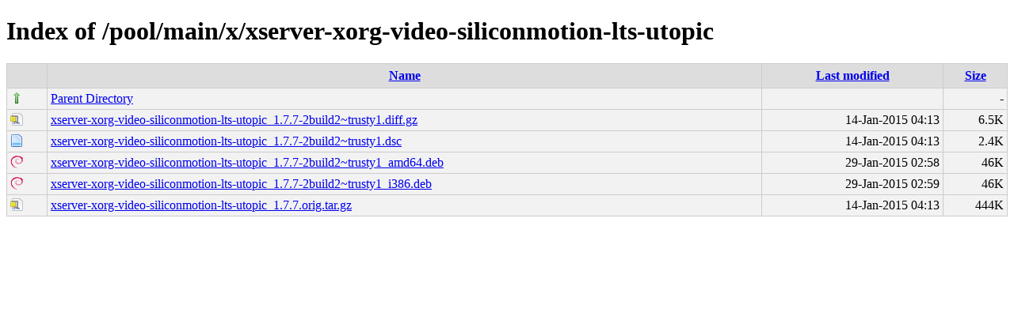

--- FILE ---
content_type: text/html;charset=UTF-8
request_url: http://ubuntu.grn.es/pool/main/x/xserver-xorg-video-siliconmotion-lts-utopic/
body_size: 2367
content:
<!DOCTYPE html PUBLIC "-//W3C//DTD XHTML 1.0 Transitional//EN"
"http://www.w3.org/TR/xhtml1/DTD/xhtml1-transitional.dtd">
<html xmlns="http://www.w3.org/1999/xhtml">
 <head>
  <title>Index of /pool/main/x/xserver-xorg-video-siliconmotion-lts-utopic</title>
  <link rel="stylesheet" href="/css/style.css" type="text/css" />
 </head>
 <body>
<h1>Index of /pool/main/x/xserver-xorg-video-siliconmotion-lts-utopic</h1>
<table><tr><th><img src="/icons/blank.png" alt="[ICO]" /></th><th><a href="?C=N;O=D">Name</a></th><th><a href="?C=M;O=A">Last modified</a></th><th><a href="?C=S;O=A">Size</a></th></tr><tr><td valign="top"><img src="/icons/arrow_up.png" alt="[DIR]" /></td><td><a href="/pool/main/x/">Parent Directory</a></td><td>&nbsp;</td><td align="right">  - </td></tr>
<tr><td valign="top"><img src="/icons/page_white_compressed.png" alt="[   ]" /></td><td><a href="xserver-xorg-video-siliconmotion-lts-utopic_1.7.7-2build2~trusty1.diff.gz">xserver-xorg-video-siliconmotion-lts-utopic_1.7.7-2build2~trusty1.diff.gz</a></td><td align="right">14-Jan-2015 04:13  </td><td align="right">6.5K</td></tr>
<tr><td valign="top"><img src="/icons/page.png" alt="[   ]" /></td><td><a href="xserver-xorg-video-siliconmotion-lts-utopic_1.7.7-2build2~trusty1.dsc">xserver-xorg-video-siliconmotion-lts-utopic_1.7.7-2build2~trusty1.dsc</a></td><td align="right">14-Jan-2015 04:13  </td><td align="right">2.4K</td></tr>
<tr><td valign="top"><img src="/icons/debian.png" alt="[   ]" /></td><td><a href="xserver-xorg-video-siliconmotion-lts-utopic_1.7.7-2build2~trusty1_amd64.deb">xserver-xorg-video-siliconmotion-lts-utopic_1.7.7-2build2~trusty1_amd64.deb</a></td><td align="right">29-Jan-2015 02:58  </td><td align="right"> 46K</td></tr>
<tr><td valign="top"><img src="/icons/debian.png" alt="[   ]" /></td><td><a href="xserver-xorg-video-siliconmotion-lts-utopic_1.7.7-2build2~trusty1_i386.deb">xserver-xorg-video-siliconmotion-lts-utopic_1.7.7-2build2~trusty1_i386.deb</a></td><td align="right">29-Jan-2015 02:59  </td><td align="right"> 46K</td></tr>
<tr><td valign="top"><img src="/icons/page_white_compressed.png" alt="[   ]" /></td><td><a href="xserver-xorg-video-siliconmotion-lts-utopic_1.7.7.orig.tar.gz">xserver-xorg-video-siliconmotion-lts-utopic_1.7.7.orig.tar.gz</a></td><td align="right">14-Jan-2015 04:13  </td><td align="right">444K</td></tr>
</table>
</body></html>
